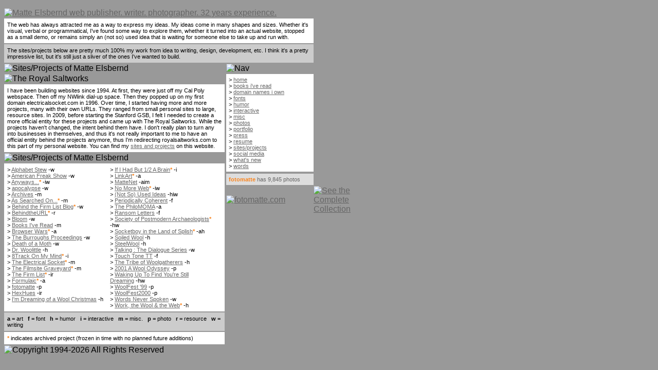

--- FILE ---
content_type: text/html; charset=UTF-8
request_url: https://matte.elsbernd.net/royalsaltworks/
body_size: 2972
content:
<!DOCTYPE html PUBLIC "-//W3C//DTD XHTML 1.0 Transitional//EN"
    "https://www.w3.org/TR/xhtml1/DTD/xhtml1-transitional.dtd">
<html xmlns="https://www.w3.org/1999/xhtml">
<head><title>the royal saltworks by matte elsbernd</title></head>
<meta name="description" content="The personal website of Matte Elsbernd, the guy with all of those websites." />
<meta name="keywords" content="Matte Elsbernd, The Firm List, The Tribe of Woolgatherers, BehindtheURL, Fotomatte" />
<meta http-equiv="Content-Type" content="text/html; charset=ISO-8859-1" />
<meta http-equiv="Content-Language" content="en-us" />
<link rel="stylesheet" type="text/css" href="https://matte.elsbernd.net/css/stylistic.css" />
<body bgcolor="#999999">


<p>

<table border="0" cellspacing="0" cellpadding="0">
<tr>
<td colspan="3"><table border="0" cellspacing="0" cellpadding="0">
	<tr>
	<td width="602"><a href="https://matte.elsbernd.net"><img src="https://matte.elsbernd.net/img/title-32.gif" alt="Matte Elsbernd web publisher. writer. photographer. 32 years experience." width="602" height="37" border="0" /></a></td>
	</tr><tr>
	<td class="spacer"></td>
	</tr><tr>
	<td class="maintext">The web has always attracted me as a way to express my ideas. My ideas come in many shapes and sizes. Whether it's visual, verbal or programmatical, I've found some way to explore them, whether it turned
	into an actual website, stopped as a small demo, or remains simply an (not so) used idea that is waiting for someone else to take up and run with.</td>
	</tr><tr>
	<td class="spacer"></td>
	</tr><tr>
	<td class="maintext2">The sites/projects below are pretty much 100% my work from idea to writing, design, development, etc. I think it's a pretty impressive list, but it's still just a sliver of the ones I've wanted to build.</td>
	</tr><tr>
	<td class="spacer"></td>
	</tr>
	</table>
</td>
</tr><tr>
<td width="429" valign="top"><table border="0" cellspacing="0" cellpadding="0">
	<tr>
		<td width="429"><img src="https://matte.elsbernd.net/img/title-sites.gif" alt="Sites/Projects of Matte Elsbernd" width="429" height="19" border="0" /></td>
	</tr><tr>
		<td class="spacer"></td>
	</tr><tr>
	<td width="429"><img src="https://matte.elsbernd.net/img/sites-royalsaltworks.gif" alt="The Royal Saltworks" width="429" height="72" border="0" /></td>
	</tr><tr>
	<td class="spacer"></td>
	</tr><tr>
	<td class="listtext">I have been building websites since 1994. At first, they were just off my Cal Poly webspace. Then off my NWlink dial-up space. Then they popped
	up on my first domain electricalsocket.com in 1996. Over time, I started having more and more projects, many with their own URLs. They ranged from small personal sites to
	large, resource sites. In 2009, before starting the Stanford GSB, I felt I needed to create a more official entity for these projects and came up with The Royal Saltworks.
	While the projects haven't changed, the intent behind them have. I don't really plan to turn any into businesses in themselves, and thus it's not really important to me
	to have an official entity behind the projects anymore, thus I'm redirecting royalsaltworks.com to this part of my personal website. You can find my 
	<a href="https://matte.elsbernd.net/sites/">sites and projects</a> on this website.</td>
	</tr><tr>
		<td class="spacer"></td>
	</tr><tr>
	<td width="429"><img src="https://matte.elsbernd.net/img/title-sites.gif" alt="Sites/Projects of Matte Elsbernd" width="429" height="19" border="0" /></td>
	</tr><tr>
	<td class="spacer"></td>
	</tr><tr>
	<td class="listtext"><table border="0" cellspacing="0" cellpadding="0">
<tr>
<td width="200" valign="top">
&#62; <a href="https://matte.elsbernd.net/words/alphabetstew/">Alphabet Stew</a> -w<br />&#62; <a href="https://matte.elsbernd.net/words/americanfreakshow/">American Freak Show</a> -w<br />&#62; <a href="https://matte.elsbernd.net/interactive/anyways/">Anyways...</a><font color="#FA831B"><b>*</b></font> -iw<br />&#62; <a href="https://matte.elsbernd.net/words/apocalypse/">apocalypse</a> -w<br />&#62; <a href="https://matte.elsbernd.net/electricalsocket/">Archives</a> -m<br />&#62; <a href="https://matte.elsbernd.net/misc/assearchedon/">As Searched On...</a><font color="#FA831B"><b>*</b></font> -m<br />&#62; <a href="https://behind.firmlist.com/blog/">Behind the Firm List Blog</a><font color="#FA831B"><b>*</b></font> -w<br />&#62; <a href="https://matte.elsbernd.net/behindtheurl/">BehindtheURL</a><font color="#FA831B"><b>*</b></font> -r<br />&#62; <a href="https://matte.elsbernd.net/words/bloom/">Bloom</a> -w<br />&#62; <a href="https://matte.elsbernd.net/books/">Books I've Read</a> -m<br />&#62; <a href="https://matte.elsbernd.net/misc/browserwars/">Browser Wars</a><font color="#FA831B"><b>*</b></font> -a<br />&#62; <a href="https://matte.elsbernd.net/words/burroughs/">The Burroughs Proceedings</a> -w<br />&#62; <a href="https://matte.elsbernd.net/words/deathofamoth/">Death of a Moth</a> -w<br />&#62; <a href="https://www.woolgatherers.org/Woolittle/">Dr. Woolittle</a> -h<br />&#62; <a href="https://matte.elsbernd.net/interactive/8track/">8Track On My Mind</a><font color="#FA831B"><b>*</b></font> -i<br />&#62; <a href="https://www.electricalsocket.com">The Electrical Socket</a><font color="#FA831B"><b>*</b></font> -m<br />&#62; <a href="https://matte.elsbernd.net/misc/graveyardurl/">The Filmsite Graveyard</a><font color="#FA831B"><b>*</b></font> -m<br />&#62; <a href="https://matte.elsbernd.net/firmlist/">The Firm List</a><font color="#FA831B"><b>*</b></font> -ir<br />&#62; <a href="https://matte.elsbernd.net/misc/formulaic/">Formulaic</a><font color="#FA831B"><b>*</b></font> -a<br />&#62; <a href="https://www.fotomatte.com">fotomatte</a> -p<br />&#62; <a href="https://www.hexhu.es">HexHues</a> -ir<br />&#62; <a href="https://www.halfempty.com/wool.htm">I'm Dreaming of a Wool Christmas</a> -h<br /></td>
<td width="200" valign="top">
&#62; <a href="https://matte.elsbernd.net/interactive/halfbrained/">If I Had But 1/2 A Brain</a><font color="#FA831B"><b>*</b></font> -i<br />&#62; <a href="https://matte.elsbernd.net/misc/linkart/">LinkArt</a><font color="#FA831B"><b>*</b></font> -a<br />&#62; <a href="https://matte.elsbernd.net">MatteNet</a> -aim<br />&#62; <a href="https://matte.elsbernd.net/interactive/nomoreweb/">No More Web</a><font color="#FA831B"><b>*</b></font> -iw<br />&#62; <a href="https://www.usedideas.com">(Not So) Used Ideas</a> -hiw<br />&#62; <a href="https://matte.elsbernd.net/fonts/periodicallycoherent/">Periodically Coherent</a> -f<br />&#62; <a href="https://www.philomoma.com">The PhiloMOMA</a> -a<br />&#62; <a href="https://matte.elsbernd.net/fonts/ransomletters/">Ransom Letters</a> -f<br />&#62; <a href="https://matte.elsbernd.net/words/spam/">Society of Postmodern Archaeologists</a><font color="#FA831B"><b>*</b></font> -hw<br />&#62; <a href="https://matte.elsbernd.net/misc/socketboy/">Socketboy in the Land of Splish</a><font color="#FA831B"><b>*</b></font> -ah<br />&#62; <a href="https://www.woolgatherers.org/SoiledWool/">Soiled Wool</a> -h<br />&#62; <a href="https://www.woolgatherers.org/SteelWool/">SteelWool</a> -h<br />&#62; <a href="https://matte.elsbernd.net/words/talking/">Talking : The Dialogue Series</a> -w<br />&#62; <a href="https://matte.elsbernd.net/fonts/touchtone/">Touch Tone TT</a> -f<br />&#62; <a href="https://www.woolgatherers.org">The Tribe of Woolgatherers</a> -h<br />&#62; <a href="https://www.woolgatherers.org/WoolFest/2001/">2001 A Wool Odyssey</a> -p<br />&#62; <a href="https://matte.elsbernd.net/words/wakingup/">Waking Up To Find You're Still Dreaming</a> -hw<br />&#62; <a href="https://www.woolgatherers.org/WoolFest/1999/">WoolFest '99</a> -p<br />&#62; <a href="https://www.woolgatherers.org/WoolFest/2000/">WoolFest2000</a> -p<br />&#62; <a href="https://matte.elsbernd.net/words/wordsneverspoken/">Words Never Spoken</a> -w<br />&#62; <a href="https://www.woolgatherers.org">Work, the Wool & the Web</a><font color="#FA831B"><b>*</b></font> -h<br /></td>
</tr>
</table>
</td>
	</tr><tr>
	<td class="spacer"></td>
	</tr><tr>
	<td class="maintext2"><b>a</b> = art &nbsp;&nbsp;<b>f</b> = font &nbsp;&nbsp;<b>h</b> = humor &nbsp;&nbsp;<b>i</b> = interactive &nbsp;&nbsp;<b>m</b> = misc. &nbsp;&nbsp;<b>p</b> = photo &nbsp;&nbsp;<b>r</b> = resource &nbsp;&nbsp;<b>w</b> = writing  </td>
	</tr><tr>
	<td class="spacer"></td>
	</tr><tr>
	<td class="maintext"><font color="#FA831B"><b>*</b></font> indicates archived project (frozen in time with no planned future additions)</td>
	</tr><tr>
	<td class="spacer"></td>
	</tr><tr>
	<td width="429"><img src="https://matte.elsbernd.net/img/footer-2026.gif" alt="Copyright 1994-2026 All Rights Reserved" width="429" height="19" border="0" /></td>
	</tr>
	</table>
</td>
<td class="spacer2"></td>
<td width="242" valign="top"><table border="0" cellspacing="0" cellpadding="0">
	<tr>
		<td><img src="https://matte.elsbernd.net/img/title-nav.gif" alt="Nav" width="170" height="19" border="0" /></td>
		<td width="72"></td>
	</tr><tr>
		<td class="spacer"></td>
		<td></td>
	</tr><tr>
		<td class="sidetext">	&#62; <a href="https://matte.elsbernd.net/">home</a><br />
	&#62; <a href="https://matte.elsbernd.net/books/">books i've read</a><br />
	&#62; <a href="https://matte.elsbernd.net/domains/">domain names i own</a><br />
	&#62; <a href="https://matte.elsbernd.net/fonts/">fonts</a><br />
	&#62; <a href="https://matte.elsbernd.net/humor/">humor</a><br />
	&#62; <a href="https://matte.elsbernd.net/interactive/">interactive</a><br />
	&#62; <a href="https://matte.elsbernd.net/misc/">misc</a><br />
	&#62; <a href="https://matte.elsbernd.net/photos/">photos</a><br />
	&#62; <a href="https://matte.elsbernd.net/portfolio/">portfolio</a><br />
	&#62; <a href="https://matte.elsbernd.net/press/">press</a><br />
	&#62; <a href="https://matte.elsbernd.net/resume/">resume</a><br />
	&#62; <a href="https://matte.elsbernd.net/sites/">sites/projects</a><br />
	&#62; <a href="https://matte.elsbernd.net/social/">social media</a><br />
	&#62; <a href="https://matte.elsbernd.net/news/">what's new</a><br />
	&#62; <a href="https://matte.elsbernd.net/words/">words</a><br />
</td>
		<td></td>
	</tr><tr>
		<td class="spacer"></td>
		<td></td>
	</tr><tr>
		<td><img src="https://matte.elsbernd.net/img/line-side.gif" alt="" width="170" height="8" border="0" /></td>
		<td></td>
	</tr><tr>
		<td class="spacer"></td>
		<td></td>
	</tr><tr>
		<td class="sidetext3"><font color="#FA831B"><b>fotomatte</b></font> <font color="#666666">has 9,845 photos</font></td>
		<td></td>
	</tr><tr>
		<td class="spacer"></td>
		<td></td>
	</tr><tr>
		<td width="170" rowspan="2"><a href="https://www.fotomatte.com/usa/ca/davis/awalk/"><img src="https://matte.elsbernd.net/img/fotomatte/013.jpg" alt="fotomatte.com" width="170" height="220" border="0" /></a></td>
		<td width="72" valign="top"><a href="https://www.fotomatte.com/usa/ca/davis/awalk/"><img src="https://matte.elsbernd.net/img/fotomatte-link.gif" alt="See the Complete Collection" width="72" height="87" border="0" /></a></td>
	</tr><tr>
		<td width="72" valign="bottom"><a href="https://www.fotomatte.com"><img src="https://matte.elsbernd.net/img/fotomatte-topright.gif" alt="" width="65" height="133" border="0" /></a></td>
	</tr><tr>
		<td width="170" valign="top"><a href="https://www.fotomatte.com"><img src="https://matte.elsbernd.net/img/fotomatte-bottomleft.gif" alt="" width="170" height="49" border="0" /></a></td>
		<td width="72" valign="top"><a href="https://www.fotomatte.com"><img src="https://matte.elsbernd.net/img/fotomatte-bottomright.gif" alt="" width="67" height="38" border="0" /></a></td>
	</tr>
	</table>
</tr>
</table>

</p>

</body>
</html>

--- FILE ---
content_type: text/css
request_url: https://matte.elsbernd.net/css/stylistic.css
body_size: 94
content:
body 			{background: #999999; font-family: Arial, Helvetica, sans-serif; color: #000000; }
a:link 			{color: #666666; } 
a:active 		{color: #FFFF00; } 
a:visited 		{color: #999999; } 
.spacer			{height: 2px; }
.spacer2		{width: 3px; }
.excerpt		{background-color: #DDDDDD; width: 590px; color: #000000; font-size: 70%; padding: 12px; text-align: left; font-style: italic; }
.maintext		{background-color: #FFFFFF; width: 590px; color: #000000; font-size: 70%; padding: 6px; text-align: left; }
.maintext2		{background-color: #CCCCCC; width: 590px; color: #000000; font-size: 70%; padding: 6px; text-align: left; }
.maintext3		{background-color: #FFFFFF; width: 590px; color: #000000; font-size: 70%; padding: 6px; text-align: center; }
.listtext		{background-color: #FFFFFF; width: 417px; color: #000000; font-size: 70%; padding: 6px; text-align: left; }
.listtext2		{background-color: #DDDDDD; width: 417px; color: #000000; font-size: 70%; padding: 6px; text-align: left; }
.sidetext		{background-color: #FFFFFF; width: 419px; color: #000000; font-size: 70%; padding: 5px; text-align: left; }
.sidetext2		{background-color: #FFFFFF; width: 419px; color: #000000; font-size: 70%; padding: 5px; text-align: center; }
.sidetext3		{background-color: #DDDDDD; width: 419px; color: #000000; font-size: 70%; padding: 5px; text-align: left; }